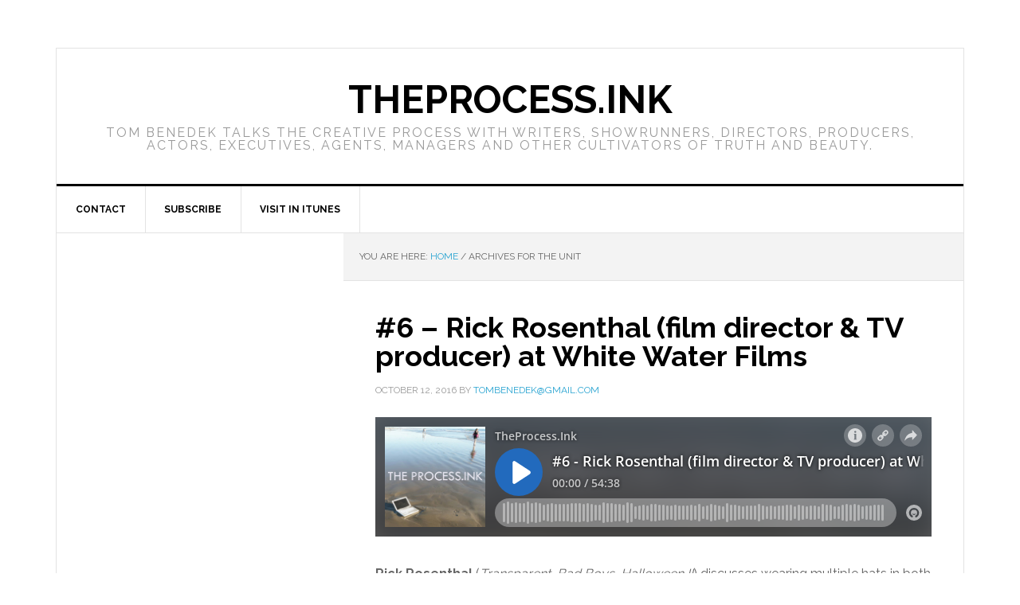

--- FILE ---
content_type: text/html; charset=UTF-8
request_url: http://theprocess.ink/tag/the-unit/
body_size: 7068
content:
<!DOCTYPE html>
<html lang="en-US" prefix="og: http://ogp.me/ns#">
<head >
<meta charset="UTF-8" />
<meta name="viewport" content="width=device-width, initial-scale=1" />

<!-- Social Warfare v2.3.2 https://warfareplugins.com -->
<style>@font-face {font-family: "sw-icon-font";src:url("http://theprocess.ink/wp-content/plugins/social-warfare/fonts/sw-icon-font.eot?ver=2.3.2");src:url("http://theprocess.ink/wp-content/plugins/social-warfare/fonts/sw-icon-font.eot?ver=2.3.2#iefix") format("embedded-opentype"),url("http://theprocess.ink/wp-content/plugins/social-warfare/fonts/sw-icon-font.woff?ver=2.3.2") format("woff"), url("http://theprocess.ink/wp-content/plugins/social-warfare/fonts/sw-icon-font.ttf?ver=2.3.2") format("truetype"),url("http://theprocess.ink/wp-content/plugins/social-warfare/fonts/sw-icon-font.svg?ver=2.3.2#1445203416") format("svg");font-weight: normal;font-style: normal;}</style>
<!-- Social Warfare v2.3.2 https://warfareplugins.com -->


<!-- This site is optimized with the Yoast SEO plugin v5.4 - https://yoast.com/wordpress/plugins/seo/ -->
<title>The Unit Archives - TheProcess.Ink</title>
<link rel="canonical" href="http://theprocess.ink/tag/the-unit/" />
<meta property="og:locale" content="en_US" />
<meta property="og:type" content="object" />
<meta property="og:title" content="The Unit Archives - TheProcess.Ink" />
<meta property="og:url" content="http://theprocess.ink/tag/the-unit/" />
<meta property="og:site_name" content="TheProcess.Ink" />
<meta name="twitter:card" content="summary" />
<meta name="twitter:title" content="The Unit Archives - TheProcess.Ink" />
<script type='application/ld+json'>{"@context":"http:\/\/schema.org","@type":"WebSite","@id":"#website","url":"http:\/\/theprocess.ink\/","name":"TheProcess.Ink","potentialAction":{"@type":"SearchAction","target":"http:\/\/theprocess.ink\/?s={search_term_string}","query-input":"required name=search_term_string"}}</script>
<!-- / Yoast SEO plugin. -->

<link rel='dns-prefetch' href='//fonts.googleapis.com' />
<link rel='dns-prefetch' href='//s.w.org' />
<link rel="alternate" type="application/rss+xml" title="TheProcess.Ink &raquo; Feed" href="http://theprocess.ink/feed/" />
<link rel="alternate" type="application/rss+xml" title="TheProcess.Ink &raquo; Comments Feed" href="http://theprocess.ink/comments/feed/" />
<link rel="alternate" type="application/rss+xml" title="TheProcess.Ink &raquo; The Unit Tag Feed" href="http://theprocess.ink/tag/the-unit/feed/" />
		<script type="text/javascript">
			window._wpemojiSettings = {"baseUrl":"https:\/\/s.w.org\/images\/core\/emoji\/2.3\/72x72\/","ext":".png","svgUrl":"https:\/\/s.w.org\/images\/core\/emoji\/2.3\/svg\/","svgExt":".svg","source":{"concatemoji":"http:\/\/theprocess.ink\/wp-includes\/js\/wp-emoji-release.min.js?ver=4.8.25"}};
			!function(t,a,e){var r,i,n,o=a.createElement("canvas"),l=o.getContext&&o.getContext("2d");function c(t){var e=a.createElement("script");e.src=t,e.defer=e.type="text/javascript",a.getElementsByTagName("head")[0].appendChild(e)}for(n=Array("flag","emoji4"),e.supports={everything:!0,everythingExceptFlag:!0},i=0;i<n.length;i++)e.supports[n[i]]=function(t){var e,a=String.fromCharCode;if(!l||!l.fillText)return!1;switch(l.clearRect(0,0,o.width,o.height),l.textBaseline="top",l.font="600 32px Arial",t){case"flag":return(l.fillText(a(55356,56826,55356,56819),0,0),e=o.toDataURL(),l.clearRect(0,0,o.width,o.height),l.fillText(a(55356,56826,8203,55356,56819),0,0),e===o.toDataURL())?!1:(l.clearRect(0,0,o.width,o.height),l.fillText(a(55356,57332,56128,56423,56128,56418,56128,56421,56128,56430,56128,56423,56128,56447),0,0),e=o.toDataURL(),l.clearRect(0,0,o.width,o.height),l.fillText(a(55356,57332,8203,56128,56423,8203,56128,56418,8203,56128,56421,8203,56128,56430,8203,56128,56423,8203,56128,56447),0,0),e!==o.toDataURL());case"emoji4":return l.fillText(a(55358,56794,8205,9794,65039),0,0),e=o.toDataURL(),l.clearRect(0,0,o.width,o.height),l.fillText(a(55358,56794,8203,9794,65039),0,0),e!==o.toDataURL()}return!1}(n[i]),e.supports.everything=e.supports.everything&&e.supports[n[i]],"flag"!==n[i]&&(e.supports.everythingExceptFlag=e.supports.everythingExceptFlag&&e.supports[n[i]]);e.supports.everythingExceptFlag=e.supports.everythingExceptFlag&&!e.supports.flag,e.DOMReady=!1,e.readyCallback=function(){e.DOMReady=!0},e.supports.everything||(r=function(){e.readyCallback()},a.addEventListener?(a.addEventListener("DOMContentLoaded",r,!1),t.addEventListener("load",r,!1)):(t.attachEvent("onload",r),a.attachEvent("onreadystatechange",function(){"complete"===a.readyState&&e.readyCallback()})),(r=e.source||{}).concatemoji?c(r.concatemoji):r.wpemoji&&r.twemoji&&(c(r.twemoji),c(r.wpemoji)))}(window,document,window._wpemojiSettings);
		</script>
		<style type="text/css">
img.wp-smiley,
img.emoji {
	display: inline !important;
	border: none !important;
	box-shadow: none !important;
	height: 1em !important;
	width: 1em !important;
	margin: 0 .07em !important;
	vertical-align: -0.1em !important;
	background: none !important;
	padding: 0 !important;
}
</style>
<link rel='stylesheet' id='news-pro-theme-css'  href='http://theprocess.ink/wp-content/themes/news-pro/style.css?ver=3.0.2' type='text/css' media='all' />
<link rel='stylesheet' id='social_warfare-css'  href='http://theprocess.ink/wp-content/plugins/social-warfare/css/style.min.css?ver=2.3.2' type='text/css' media='all' />
<link rel='stylesheet' id='dashicons-css'  href='http://theprocess.ink/wp-includes/css/dashicons.min.css?ver=4.8.25' type='text/css' media='all' />
<link rel='stylesheet' id='google-fonts-css'  href='//fonts.googleapis.com/css?family=Raleway%3A400%2C700%7CPathway+Gothic+One&#038;ver=3.0.2' type='text/css' media='all' />
<link rel='stylesheet' id='genesis-tabs-stylesheet-css'  href='http://theprocess.ink/wp-content/plugins/genesis-tabs/style.css?ver=4.8.25' type='text/css' media='all' />
<script type='text/javascript' src='http://theprocess.ink/wp-includes/js/jquery/jquery.js?ver=1.12.4'></script>
<script type='text/javascript' src='http://theprocess.ink/wp-includes/js/jquery/jquery-migrate.min.js?ver=1.4.1'></script>
<!--[if lt IE 9]>
<script type='text/javascript' src='http://theprocess.ink/wp-content/themes/genesis/lib/js/html5shiv.min.js?ver=3.7.3'></script>
<![endif]-->
<script type='text/javascript' src='http://theprocess.ink/wp-content/themes/news-pro/js/responsive-menu.js?ver=1.0.0'></script>
<link rel='https://api.w.org/' href='http://theprocess.ink/wp-json/' />
<link rel="EditURI" type="application/rsd+xml" title="RSD" href="http://theprocess.ink/xmlrpc.php?rsd" />
<link rel="wlwmanifest" type="application/wlwmanifest+xml" href="http://theprocess.ink/wp-includes/wlwmanifest.xml" /> 
<meta name="generator" content="WordPress 4.8.25" />
<style type="text/css"> .enews .screenread {
	height: 1px;
    left: -1000em;
    overflow: hidden;
    position: absolute;
    top: -1000em;
    width: 1px; } </style><script>
  (function(i,s,o,g,r,a,m){i['GoogleAnalyticsObject']=r;i[r]=i[r]||function(){
  (i[r].q=i[r].q||[]).push(arguments)},i[r].l=1*new Date();a=s.createElement(o),
  m=s.getElementsByTagName(o)[0];a.async=1;a.src=g;m.parentNode.insertBefore(a,m)
  })(window,document,'script','https://www.google-analytics.com/analytics.js','ga');

  ga('create', 'UA-79851790-1', 'auto');
  ga('send', 'pageview');

</script><link rel="pingback" href="http://theprocess.ink/xmlrpc.php" />
<style type="text/css" id="custom-background-css">
body.custom-background { background-color: #ffffff; }
</style>
<link rel="icon" href="http://theprocess.ink/wp-content/uploads/2016/06/cropped-cropped-cropped-LOGO-1-THEPROCESS.INK-for-WORDPRESS-LOGO-2016-1-32x32.jpg" sizes="32x32" />
<link rel="icon" href="http://theprocess.ink/wp-content/uploads/2016/06/cropped-cropped-cropped-LOGO-1-THEPROCESS.INK-for-WORDPRESS-LOGO-2016-1-192x192.jpg" sizes="192x192" />
<link rel="apple-touch-icon-precomposed" href="http://theprocess.ink/wp-content/uploads/2016/06/cropped-cropped-cropped-LOGO-1-THEPROCESS.INK-for-WORDPRESS-LOGO-2016-1-180x180.jpg" />
<meta name="msapplication-TileImage" content="http://theprocess.ink/wp-content/uploads/2016/06/cropped-cropped-cropped-LOGO-1-THEPROCESS.INK-for-WORDPRESS-LOGO-2016-1-270x270.jpg" />
</head>
<body class="archive tag tag-the-unit tag-236 custom-background custom-header header-full-width nolayout news-pro-blue" itemscope itemtype="http://schema.org/WebPage"><div class="site-container"><header class="site-header" itemscope itemtype="http://schema.org/WPHeader"><div class="wrap"><div class="title-area"><p class="site-title" itemprop="headline"><a href="http://theprocess.ink/">TheProcess.Ink</a></p><p class="site-description" itemprop="description">Tom Benedek talks the creative process with writers, showrunners, directors, producers, actors, executives, agents, managers and other cultivators of truth and beauty.</p></div></div></header><nav class="nav-primary" itemscope itemtype="http://schema.org/SiteNavigationElement"><div class="wrap"><ul id="menu-tom-benedek" class="menu genesis-nav-menu menu-primary"><li id="menu-item-729" class="menu-item menu-item-type-post_type menu-item-object-page menu-item-729"><a href="http://theprocess.ink/contact/" itemprop="url"><span itemprop="name">Contact</span></a></li>
<li id="menu-item-1270" class="menu-item menu-item-type-custom menu-item-object-custom menu-item-1270"><a href="http://itunes.apple.com/us/podcast/theprocess.ink-tom-benedek/id1138446661?mt=2" itemprop="url"><span itemprop="name">SUBSCRIBE</span></a></li>
<li id="menu-item-1271" class="menu-item menu-item-type-custom menu-item-object-custom menu-item-1271"><a href="https://itunes.apple.com/us/podcast/theprocess.ink-tom-benedek/id1138446661?mt=2" itemprop="url"><span itemprop="name">VISIT IN ITUNES</span></a></li>
</ul></div></nav><div class="site-inner"><div class="content-sidebar-wrap"><main class="content"><div class="breadcrumb" itemscope itemtype="http://schema.org/BreadcrumbList">You are here: <span class="breadcrumb-link-wrap" itemprop="itemListElement" itemscope itemtype="http://schema.org/ListItem"><a href="http://theprocess.ink/" itemprop="item"><span itemprop="name">Home</span></a></span> <span aria-label="breadcrumb separator">/</span> Archives for The Unit</div><article class="post-1316 post type-post status-publish format-standard has-post-thumbnail category-podcasts tag-afi tag-american-dreamer tag-annie-punching-the-clown tag-bad-boys tag-band-of-robbers tag-brad-pitt tag-bruce-surtees tag-burt-reynolds tag-cannes tag-cartel-land tag-clint-eastwood tag-corey-hardwick tag-david-mamet tag-destined tag-drones tag-fat-kid-takes-over-the-world tag-first-girl-i-loved tag-halloween-ii tag-halloween-resurrection tag-holy-hell tag-huskies tag-jeffrey-tambor tag-jill-soloway tag-jim-hart tag-jimmy-six tag-katherine-hahn tag-king-jack tag-life-goes-on tag-mean-creek tag-michael-braverman tag-mickey-rourke tag-nick-nolte tag-paramount-classics tag-rick-rosenthal tag-robert-reich tag-saving-capitalism tag-sean-penn tag-seven-minutes tag-sliding-doors tag-sundance tag-the-district tag-the-unit tag-tom-cruise tag-transparent tag-white-water-films entry" itemscope itemtype="http://schema.org/CreativeWork"><header class="entry-header"><h2 class="entry-title" itemprop="headline"><a href="http://theprocess.ink/2016/10/12/episode-6-film-tv-directorproducer-rick-rosenthal-white-water-films/" rel="bookmark">#6 &#8211; Rick Rosenthal (film director &#038; TV producer) at White Water Films</a></h2> 
<p class="entry-meta"><time class="entry-time" itemprop="datePublished" datetime="2016-10-12T21:36:59+00:00">October 12, 2016</time> by <span class="entry-author" itemprop="author" itemscope itemtype="http://schema.org/Person"><a href="http://theprocess.ink/author/admin/" class="entry-author-link" itemprop="url" rel="author"><span class="entry-author-name" itemprop="name">tombenedek@gmail.com</span></a></span>  </p></header><div class="entry-content" itemprop="text"><p><iframe src="https://www.omnycontent.com/w/player/?orgId=5da2a752-d3c5-47cf-81e8-a624007e016d&amp;programId=355e5fee-e7d0-45c4-be09-a62401465712&amp;clipId=37051586-358e-4f42-815a-a67d00040b77" width="100%" height="150px" frameborder="0"></iframe></p>
<p class="p1"><strong>Rick Rosenthal</strong> (<em>Transparent, Bad Boys, Halloween II</em>) discusses wearing multiple hats in both film and television, and the efforts of his production company, White Water Films.</p>
<h2><strong>We talk about:</strong></h2>
<ul>
<li class="p1">Selling vs. Not Selling Scripts</li>
<li class="p1">Bonding in Television vs. Film</li>
<li class="p1">Producing vs. Directing in Television</li>
<li class="p1">Working on ‘Transparent’</li>
<li class="p1">Script Notes and Editing for the Long Haul in Television</li>
<li class="p1">Improvisation and Mapping Out Seasons in Television</li>
<li class="p1">“Is this Story a Movie or a Series?”</li>
<li class="p1">Today’s Movies and Budgets</li>
<li class="p1">Producing vs. Directing in Film</li>
<li class="p1">Investing in Productions and Setting Expectations</li>
<li class="p1">Balancing Film and TV Projects</li>
<li class="p1">Casting Big Names</li>
<li class="p1">Building and Maintaining Relationships</li>
</ul>
<h2><img class="alignnone size-medium wp-image-1318" src="http://theprocess.ink/wp-content/uploads/2016/10/RICK-ROSENTHAL-WHITEWATER-FILMS-20162016-04-22-10.54.5510-300x200.jpg" alt="rick-rosenthal-whitewater-films-20162016-04-22-10-54-5510" width="300" height="200" srcset="http://theprocess.ink/wp-content/uploads/2016/10/RICK-ROSENTHAL-WHITEWATER-FILMS-20162016-04-22-10.54.5510-300x200.jpg 300w, http://theprocess.ink/wp-content/uploads/2016/10/RICK-ROSENTHAL-WHITEWATER-FILMS-20162016-04-22-10.54.5510-768x513.jpg 768w, http://theprocess.ink/wp-content/uploads/2016/10/RICK-ROSENTHAL-WHITEWATER-FILMS-20162016-04-22-10.54.5510-1024x683.jpg 1024w" sizes="(max-width: 300px) 100vw, 300px" /></h2>
<h2><strong>Quotes from the show:</strong></h2>
<p class="p1">&#8220;You can lead a horse to water, but you cannot make a duck wear a saddle. I thought that sort of summed up Hollywood well for me.&#8221;</p>
<p class="p1">“Television needs… to sort of look at the way novels are structured and layered, and [how] things are set up and developed over time. Most television hasn’t been like that.”</p>
<p class="p1">“Your role as a producer… is to make sure that the ship doesn’t hit the rocks, or at the very least, doesn’t hit the rocks under full steam. Yet, at the same time, you have to give a certain amount of creative freedom to get dangerously close to the rocks.”</p>
<h2><a href="http://theprocess.ink/details-episode-6-rick-rosenthal/">Read More</a></h2>
</div><footer class="entry-footer"><p class="entry-meta"><span class="entry-categories">Filed Under: <a href="http://theprocess.ink/category/podcasts/" rel="category tag">Podcasts</a></span> <span class="entry-tags">Tagged With: <a href="http://theprocess.ink/tag/afi/" rel="tag">AFI</a>, <a href="http://theprocess.ink/tag/american-dreamer/" rel="tag">American Dreamer</a>, <a href="http://theprocess.ink/tag/annie-punching-the-clown/" rel="tag">Annie Punching the Clown</a>, <a href="http://theprocess.ink/tag/bad-boys/" rel="tag">Bad Boys</a>, <a href="http://theprocess.ink/tag/band-of-robbers/" rel="tag">Band of Robbers</a>, <a href="http://theprocess.ink/tag/brad-pitt/" rel="tag">Brad Pitt</a>, <a href="http://theprocess.ink/tag/bruce-surtees/" rel="tag">Bruce Surtees</a>, <a href="http://theprocess.ink/tag/burt-reynolds/" rel="tag">Burt Reynolds</a>, <a href="http://theprocess.ink/tag/cannes/" rel="tag">Cannes</a>, <a href="http://theprocess.ink/tag/cartel-land/" rel="tag">Cartel Land</a>, <a href="http://theprocess.ink/tag/clint-eastwood/" rel="tag">Clint Eastwood</a>, <a href="http://theprocess.ink/tag/corey-hardwick/" rel="tag">Corey Hardwick</a>, <a href="http://theprocess.ink/tag/david-mamet/" rel="tag">David Mamet</a>, <a href="http://theprocess.ink/tag/destined/" rel="tag">Destined</a>, <a href="http://theprocess.ink/tag/drones/" rel="tag">Drones</a>, <a href="http://theprocess.ink/tag/fat-kid-takes-over-the-world/" rel="tag">Fat Kid Takes Over the World</a>, <a href="http://theprocess.ink/tag/first-girl-i-loved/" rel="tag">First Girl I Loved</a>, <a href="http://theprocess.ink/tag/halloween-ii/" rel="tag">Halloween II</a>, <a href="http://theprocess.ink/tag/halloween-resurrection/" rel="tag">Halloween: Resurrection</a>, <a href="http://theprocess.ink/tag/holy-hell/" rel="tag">Holy Hell</a>, <a href="http://theprocess.ink/tag/huskies/" rel="tag">Huskies</a>, <a href="http://theprocess.ink/tag/jeffrey-tambor/" rel="tag">Jeffrey Tambor</a>, <a href="http://theprocess.ink/tag/jill-soloway/" rel="tag">Jill Soloway</a>, <a href="http://theprocess.ink/tag/jim-hart/" rel="tag">Jim Hart</a>, <a href="http://theprocess.ink/tag/jimmy-six/" rel="tag">Jimmy Six</a>, <a href="http://theprocess.ink/tag/katherine-hahn/" rel="tag">Katherine Hahn</a>, <a href="http://theprocess.ink/tag/king-jack/" rel="tag">King Jack</a>, <a href="http://theprocess.ink/tag/life-goes-on/" rel="tag">Life Goes On</a>, <a href="http://theprocess.ink/tag/mean-creek/" rel="tag">Mean Creek</a>, <a href="http://theprocess.ink/tag/michael-braverman/" rel="tag">Michael Braverman</a>, <a href="http://theprocess.ink/tag/mickey-rourke/" rel="tag">Mickey Rourke</a>, <a href="http://theprocess.ink/tag/nick-nolte/" rel="tag">Nick Nolte</a>, <a href="http://theprocess.ink/tag/paramount-classics/" rel="tag">Paramount Classics</a>, <a href="http://theprocess.ink/tag/rick-rosenthal/" rel="tag">Rick Rosenthal</a>, <a href="http://theprocess.ink/tag/robert-reich/" rel="tag">Robert Reich</a>, <a href="http://theprocess.ink/tag/saving-capitalism/" rel="tag">Saving Capitalism</a>, <a href="http://theprocess.ink/tag/sean-penn/" rel="tag">Sean Penn</a>, <a href="http://theprocess.ink/tag/seven-minutes/" rel="tag">Seven Minutes</a>, <a href="http://theprocess.ink/tag/sliding-doors/" rel="tag">Sliding Doors</a>, <a href="http://theprocess.ink/tag/sundance/" rel="tag">Sundance</a>, <a href="http://theprocess.ink/tag/the-district/" rel="tag">The District</a>, <a href="http://theprocess.ink/tag/the-unit/" rel="tag">The Unit</a>, <a href="http://theprocess.ink/tag/tom-cruise/" rel="tag">Tom Cruise</a>, <a href="http://theprocess.ink/tag/transparent/" rel="tag">Transparent</a>, <a href="http://theprocess.ink/tag/white-water-films/" rel="tag">White Water Films</a></span></p></footer></article></main><aside class="sidebar sidebar-primary widget-area" role="complementary" aria-label="Primary Sidebar" itemscope itemtype="http://schema.org/WPSideBar"></aside></div><aside class="sidebar sidebar-secondary widget-area" role="complementary" aria-label="Secondary Sidebar" itemscope itemtype="http://schema.org/WPSideBar"></aside></div><footer class="site-footer" itemscope itemtype="http://schema.org/WPFooter"><div class="wrap"><p>Copyright &#x000A9;&nbsp;2026 &#x000B7; <a href="http://my.studiopress.com/themes/news/">News Pro Theme</a> on <a href="http://www.studiopress.com/">Genesis Framework</a> &#x000B7; <a href="http://wordpress.org/">WordPress</a> &#x000B7; <a rel="nofollow" href="http://theprocess.ink/wp-login.php">Log in</a></p></div></footer></div><script type='text/javascript' src='http://theprocess.ink/wp-content/plugins/lvl99-omny-embed/js/lvl99-omny-embed.js?ver=0.1.0'></script>
<script type='text/javascript' src='http://theprocess.ink/wp-content/plugins/social-warfare/js/script.min.js?ver=2.3.2'></script>
<script type='text/javascript' src='http://theprocess.ink/wp-includes/js/jquery/ui/core.min.js?ver=1.11.4'></script>
<script type='text/javascript' src='http://theprocess.ink/wp-includes/js/jquery/ui/widget.min.js?ver=1.11.4'></script>
<script type='text/javascript' src='http://theprocess.ink/wp-includes/js/jquery/ui/tabs.min.js?ver=1.11.4'></script>
<script type='text/javascript' src='http://theprocess.ink/wp-includes/js/wp-embed.min.js?ver=4.8.25'></script>
<script type="text/javascript">jQuery(document).ready(function($) { $(".ui-tabs").tabs(); });</script>
<script type="text/javascript">var swpClickTracking = false; var swp_nonce = "6ac5272aae";
function parentIsEvil() { var html = null; try { var doc = top.location.pathname; } catch(err){ }; if(typeof doc === "undefined") { return true } else { return false }; }; if (parentIsEvil()) { top.location = self.location.href; };var url = "http://theprocess.ink/2016/10/12/episode-6-film-tv-directorproducer-rick-rosenthal-white-water-films/";if(url.indexOf("stfi.re") != -1) { var canonical = ""; var links = document.getElementsByTagName("link"); for (var i = 0; i < links.length; i ++) { if (links[i].getAttribute("rel") === "canonical") { canonical = links[i].getAttribute("href")}}; canonical = canonical.replace("?sfr=1", "");top.location = canonical; console.log(canonical);};</script></body>
</html>


--- FILE ---
content_type: text/html; charset=utf-8
request_url: https://omny.fm/shows/theprocess-ink/episode-6-film-and-tv-director-producer-rick-rosen/embed
body_size: 11254
content:
<!DOCTYPE html><html dir="ltr" lang="en"><head><meta charSet="utf-8"/><link rel="dns-prefetch" href="https://www.omnycontent.com"/><link rel="icon" type="image/png" sizes="144x144" href="/_next/static/media/favicon-144x144.4df68316.png"/><meta name="viewport" content="user-scalable=no, width=device-width, initial-scale=1"/><meta http-equiv="x-ua-compatible" content="ie=edge"/><meta name="format-detection" content="email=no"/><title>#6 - Rick Rosenthal (film director &amp; TV producer) at White Water Films</title><meta name="robots" content="noindex"/><link rel="preload" as="image" href="https://www.omnycontent.com/d/clips/5da2a752-d3c5-47cf-81e8-a624007e016d/355e5fee-e7d0-45c4-be09-a62401465712/37051586-358e-4f42-815a-a67d00040b77/image.jpg?t=1475123661&amp;size=thumbnail"/><meta name="next-head-count" content="9"/><link data-next-font="size-adjust" rel="preconnect" href="/" crossorigin="anonymous"/><link rel="preload" href="/_next/static/css/e70acd4fe50810d6.css" as="style"/><link rel="stylesheet" href="/_next/static/css/e70acd4fe50810d6.css" data-n-g=""/><noscript data-n-css=""></noscript><script defer="" nomodule="" src="/_next/static/chunks/polyfills-42372ed130431b0a.js"></script><script src="/_next/static/chunks/webpack-bdd7b96b57592eb9.js" defer=""></script><script src="/_next/static/chunks/framework-21bb7e1521a0c41f.js" defer=""></script><script src="/_next/static/chunks/main-ad5c1898fb4b53a3.js" defer=""></script><script src="/_next/static/chunks/pages/_app-5cd426edbd9c79a1.js" defer=""></script><script src="/_next/static/chunks/5c0b189e-e1bf200516e719d0.js" defer=""></script><script src="/_next/static/chunks/4103-a5f2b962d13c8fb0.js" defer=""></script><script src="/_next/static/chunks/4580-2346b653c8943f86.js" defer=""></script><script src="/_next/static/chunks/4189-dc6ce08a54128b0f.js" defer=""></script><script src="/_next/static/chunks/6065-98fe31126b856d22.js" defer=""></script><script src="/_next/static/chunks/1538-ec51653de8d63493.js" defer=""></script><script src="/_next/static/chunks/8057-f0a934399ace930b.js" defer=""></script><script src="/_next/static/chunks/6617-3a5902b6931030ca.js" defer=""></script><script src="/_next/static/chunks/3259-4a368d26d8674eef.js" defer=""></script><script src="/_next/static/chunks/5453-ecc3ad21b67f2297.js" defer=""></script><script src="/_next/static/chunks/1650-921d836a67566d3d.js" defer=""></script><script src="/_next/static/chunks/2594-9f6d90147bccf513.js" defer=""></script><script src="/_next/static/chunks/1752-92fc0046c1d3a6a3.js" defer=""></script><script src="/_next/static/chunks/8874-00a5a633b99849bf.js" defer=""></script><script src="/_next/static/chunks/4904-730181f726d92112.js" defer=""></script><script src="/_next/static/chunks/pages/shows/%5BprogramSlug%5D/%5BclipSlug%5D/embed-fcfd74d3b375f5d5.js" defer=""></script><script src="/_next/static/4La2MNDVyjZCvKuZnz0l9/_buildManifest.js" defer=""></script><script src="/_next/static/4La2MNDVyjZCvKuZnz0l9/_ssgManifest.js" defer=""></script></head><body><div id="__next"><style data-emotion="css-global ptfp3d">*,*::before,*::after{box-sizing:border-box;}</style><style data-emotion="css-global c4w1m5">html,body{width:1px;min-width:100%;height:100%;font-family:Open Sans,Helvetica,Arial,sans-serif;background:transparent;-webkit-font-smoothing:antialiased;-moz-osx-font-smoothing:grayscale;}body{position:absolute;width:100%;height:100%;overflow:hidden;}</style><style data-emotion="css 1dkrzgu">.css-1dkrzgu{position:absolute;width:100%;display:-webkit-box;display:-webkit-flex;display:-ms-flexbox;display:flex;-webkit-flex-direction:column;-ms-flex-direction:column;flex-direction:column;}</style><div style="background-color:#fcfcfc" class="css-1dkrzgu"><style data-emotion="css g4zirk">.css-g4zirk{position:absolute;top:0;right:0;bottom:0;left:0;overflow:hidden;}</style><div class="css-g4zirk"><style data-emotion="css 1fmdw8f">.css-1fmdw8f{bottom:-20px;-webkit-filter:blur(20px);filter:blur(20px);left:-20px;position:absolute;right:-20px;top:-20px;}</style><style data-emotion="css px3a42">.css-px3a42{background-image:url(https://www.omnycontent.com/d/clips/5da2a752-d3c5-47cf-81e8-a624007e016d/355e5fee-e7d0-45c4-be09-a62401465712/37051586-358e-4f42-815a-a67d00040b77/image.jpg?t=1475123661&size=thumbnail);-webkit-background-position:50% 50%;background-position:50% 50%;background-repeat:no-repeat;-webkit-background-size:cover;background-size:cover;bottom:-20px;-webkit-filter:blur(20px);filter:blur(20px);left:-20px;position:absolute;right:-20px;top:-20px;}</style><div class="css-px3a42"></div></div><style data-emotion="css 1uoyqk1">.css-1uoyqk1{background:rgba(0, 0, 0, 0.5);position:absolute;top:0;left:0;right:0;bottom:0;pointer-events:none;}@media (prefers-contrast: more){.css-1uoyqk1{background:rgba(0, 0, 0, 0.8);}}</style><div class="css-1uoyqk1"></div><style data-emotion="css 1u981gv">.css-1u981gv{color:#fff;display:-webkit-box;display:-webkit-flex;display:-ms-flexbox;display:flex;-webkit-flex-direction:column;-ms-flex-direction:column;flex-direction:column;position:relative;width:100%;}</style><div class="css-1u981gv"><style data-emotion="css 193w4t8">.css-193w4t8{display:-webkit-box;display:-webkit-flex;display:-ms-flexbox;display:flex;padding:12px;}</style><div class="css-193w4t8"><style data-emotion="css bngly5">.css-bngly5{display:-webkit-box;display:-webkit-flex;display:-ms-flexbox;display:flex;}@media (max-width: 580px){.css-bngly5{visibility:hidden;width:0;}}</style><div class="css-bngly5"><style data-emotion="css py0qv0">.css-py0qv0{display:block;width:calc(100vh - 24px);height:calc(100vh - 24px);max-height:156px;max-width:156px;}</style><div class="css-py0qv0"><style data-emotion="css 13budfd">.css-13budfd{width:100%;height:100%;display:block;}</style><img src="https://www.omnycontent.com/d/clips/5da2a752-d3c5-47cf-81e8-a624007e016d/355e5fee-e7d0-45c4-be09-a62401465712/37051586-358e-4f42-815a-a67d00040b77/image.jpg?t=1475123661&amp;size=small" alt="#6 - Rick Rosenthal (film director &amp; TV producer) at White Water Films" class="css-13budfd"/></div><style data-emotion="css m6mmvu">.css-m6mmvu{display:inline-block;-webkit-flex:none;-ms-flex:none;flex:none;width:12px;}</style><span role="presentation" class="css-m6mmvu"></span></div><style data-emotion="css 5novwk">.css-5novwk{display:-webkit-box;display:-webkit-flex;display:-ms-flexbox;display:flex;-webkit-flex:1 0;-ms-flex:1 0;flex:1 0;-webkit-flex-direction:column;-ms-flex-direction:column;flex-direction:column;min-width:0;}</style><div class="css-5novwk"><style data-emotion="css j7x8gr">.css-j7x8gr{display:-webkit-box;display:-webkit-flex;display:-ms-flexbox;display:flex;height:24px;position:relative;}</style><div class="css-j7x8gr"><style data-emotion="css 1ug0psk">.css-1ug0psk{display:none;}@media (max-width: 580px){.css-1ug0psk{display:-webkit-box;display:-webkit-flex;display:-ms-flexbox;display:flex;}}</style><div class="css-1ug0psk"><style data-emotion="css 1vu7xy2">.css-1vu7xy2{width:32px;height:32px;display:block;position:relative;top:-4px;}</style><img src="https://www.omnycontent.com/d/clips/5da2a752-d3c5-47cf-81e8-a624007e016d/355e5fee-e7d0-45c4-be09-a62401465712/37051586-358e-4f42-815a-a67d00040b77/image.jpg?t=1475123661&amp;size=thumbnail" alt="" class="css-1vu7xy2"/><span role="presentation" class="css-m6mmvu"></span></div><style data-emotion="css 1couwsm">.css-1couwsm{-webkit-flex:auto;-ms-flex:auto;flex:auto;overflow:hidden;white-space:nowrap;text-overflow:ellipsis;overflow:hidden;margin-left:-3px;margin-right:-3px;padding-left:3px;padding-right:3px;text-shadow:0 0 5px rgb(0 0 0);}</style><span class="css-1couwsm"><style data-emotion="css iim3o2">.css-iim3o2{font-weight:600;font-size:14px;line-height:1.7;opacity:0.7;}</style><bdi title="TheProcess.Ink" class="css-iim3o2">TheProcess.Ink</bdi></span><style data-emotion="css g6q15c">.css-g6q15c{display:inline-block;-webkit-flex:auto;-ms-flex:auto;flex:auto;}</style><span role="presentation" class="css-g6q15c"></span><style data-emotion="css 6t0107">.css-6t0107{display:inline-block;-webkit-flex:none;-ms-flex:none;flex:none;width:10px;}</style><span role="presentation" class="css-6t0107"></span><style data-emotion="css 1cme2uv">.css-1cme2uv{-webkit-align-self:center;-ms-flex-item-align:center;align-self:center;white-space:nowrap;}</style><div class="css-1cme2uv"><style data-emotion="css 152ib48">.css-152ib48{-webkit-appearance:none;-moz-appearance:none;-ms-appearance:none;appearance:none;background:transparent;border:0;color:inherit;font:inherit;letter-spacing:inherit;text-rendering:inherit;padding:0;background:rgba(255,255,255,0.3);border-radius:50%;width:28px;height:28px;font-size:18px;line-height:0;opacity:0.8;}.css-152ib48:not(:disabled, .disabled){cursor:pointer;}.css-152ib48:hover,.css-152ib48:focus{background:rgba(255,255,255,0.4);}.css-152ib48:active{background:rgba(255,255,255,0.5);}.css-152ib48 svg{font-size:1em;}</style><button type="button" title="Info" aria-expanded="false" aria-haspopup="dialog" class="css-152ib48"><svg xmlns="http://www.w3.org/2000/svg" width="1em" height="28px" viewBox="0 0 16 16"><path fill="currentColor" d="M8 0C3.573 0 0 3.573 0 8s3.573 8 8 8 8-3.573 8-8-3.573-8-8-8m-.533 3.218c.213-.213.48-.32.782-.32s.551.106.765.32c.213.213.32.48.32.782s-.106.568-.32.782c-.213.213-.48.32-.765.32-.302 0-.569-.106-.782-.32A1.08 1.08 0 0 1 7.147 4c0-.302.088-.568.32-.782m2.417 9.458H6.506v-.338c.25-.035.427-.106.516-.195.143-.125.213-.356.213-.676V7.324c0-.284-.053-.48-.142-.587-.09-.106-.285-.178-.569-.232v-.337h2.72v5.368c0 .302.054.516.143.587.089.09.267.16.516.213v.34z"></path></svg></button><style data-emotion="css p13wo">.css-p13wo{position:absolute;top:0;right:0;bottom:0;left:0;color:#fff;background-color:#fcfcfc;z-index:0;}</style><style data-emotion="css v58ff3">.css-v58ff3{display:inline-block;-webkit-flex:none;-ms-flex:none;flex:none;width:7px;}</style><span role="presentation" class="css-v58ff3"></span><button type="button" title="Follow" aria-expanded="false" aria-haspopup="dialog" class="css-152ib48"><svg xmlns="http://www.w3.org/2000/svg" width="1em" height="28px" viewBox="0 0 16 16"><path fill="currentColor" fill-rule="evenodd" d="M11.345 2c-.71 0-1.376.276-1.877.778L8.011 4.235a2.64 2.64 0 0 0-.778 1.877c0 .443.108.87.312 1.25l-.184.184a2.64 2.64 0 0 0-1.25-.312c-.71 0-1.376.277-1.877.778L2.776 9.469a2.657 2.657 0 0 0 0 3.754A2.64 2.64 0 0 0 4.654 14c.709 0 1.375-.276 1.877-.777l1.457-1.457a2.66 2.66 0 0 0 .464-3.127l.185-.185c.38.204.807.312 1.251.312.71 0 1.376-.276 1.877-.777l1.457-1.457A2.64 2.64 0 0 0 14 4.655c0-.71-.276-1.376-.778-1.877A2.64 2.64 0 0 0 11.345 2M5.437 12.13a1.1 1.1 0 0 1-.784.326 1.111 1.111 0 0 1-.785-1.894l1.457-1.457c.21-.21.489-.325.785-.325l.016.001-.581.581a.772.772 0 1 0 1.092 1.093l.58-.58c.004.288-.102.58-.323.798zm5.236-5.234c-.21.21-.489.325-.785.325l-.016-.002.763-.762a.772.772 0 1 0-1.093-1.093l-.762.763-.001-.016a1.1 1.1 0 0 1 .325-.784L10.56 3.87c.21-.21.488-.325.784-.325s.575.115.785.325c.21.209.325.488.325.784s-.116.576-.325.785z"></path></svg></button><span role="presentation" class="css-v58ff3"></span><button type="button" title="Share" aria-expanded="false" aria-haspopup="dialog" class="css-152ib48"><style data-emotion="css lqmt0p">[dir="rtl"] .css-lqmt0p{-webkit-transform:scaleX(-1);-moz-transform:scaleX(-1);-ms-transform:scaleX(-1);transform:scaleX(-1);}</style><svg xmlns="http://www.w3.org/2000/svg" width="1em" height="28px" viewBox="0 0 16 16" class="css-lqmt0p"><path fill="currentColor" fill-rule="evenodd" d="M1 14.006c.436-2.272 1.292-4.17 2.52-5.633C5 6.615 7.005 5.526 9.495 5.153V1.978c0-.016.016-.031.032-.047.015 0 .046 0 .046.016l5.415 5.617c.016.016.016.047 0 .078l-5.4 5.6c-.015.016-.03.016-.046.016s-.031-.03-.031-.047V9.976c-3.828.016-6.504 1.307-8.402 4.076-.031.016-.047.016-.062.016-.031-.016-.047-.031-.047-.062"></path></svg></button></div></div><style data-emotion="css 1ltpgnm">.css-1ltpgnm{-webkit-align-items:center;-webkit-box-align:center;-ms-flex-align:center;align-items:center;display:-webkit-box;display:-webkit-flex;display:-ms-flexbox;display:flex;-webkit-flex:1 0;-ms-flex:1 0;flex:1 0;}</style><div class="css-1ltpgnm"><style data-emotion="css 1hczb99">.css-1hczb99{-webkit-appearance:none;-moz-appearance:none;-ms-appearance:none;appearance:none;background:transparent;border:0;color:inherit;font:inherit;letter-spacing:inherit;text-rendering:inherit;padding:0;width:60px;height:60px;-webkit-align-items:center;-webkit-box-align:center;-ms-flex-align:center;align-items:center;background:#226abd;border-radius:50%;color:#ffffff;display:-webkit-box;display:-webkit-flex;display:-ms-flexbox;display:flex;-webkit-flex:none;-ms-flex:none;flex:none;-webkit-box-pack:center;-ms-flex-pack:center;-webkit-justify-content:center;justify-content:center;position:relative;-webkit-transition:-webkit-transform 0.1s;transition:transform 0.1s;}.css-1hczb99:not(:disabled, .disabled){cursor:pointer;}.css-1hczb99:hover,.css-1hczb99:focus{-webkit-transform:scale(1.08);-moz-transform:scale(1.08);-ms-transform:scale(1.08);transform:scale(1.08);}.css-1hczb99:active{-webkit-transform:scale(1);-moz-transform:scale(1);-ms-transform:scale(1);transform:scale(1);}</style><button type="button" title="Play" class="css-1hczb99"><style data-emotion="css iwcgen">.css-iwcgen{display:block;width:55%;height:55%;}</style><svg xmlns="http://www.w3.org/2000/svg" width="1em" height="1em" viewBox="0 0 16 16" class="css-iwcgen"><path fill="currentColor" d="M5.693 14.724C4.76 15.335 4 14.897 4 13.75V2.25C4 1.1 4.76.666 5.693 1.276l8.606 5.62c.935.61.934 1.6 0 2.21l-8.606 5.62z"></path></svg></button><span role="presentation" class="css-m6mmvu"></span><style data-emotion="css 1yplvz0">.css-1yplvz0{display:-webkit-box;display:-webkit-flex;display:-ms-flexbox;display:flex;-webkit-flex:1 0;-ms-flex:1 0;flex:1 0;-webkit-flex-direction:column;-ms-flex-direction:column;flex-direction:column;min-width:0;position:relative;top:-2px;}</style><div class="css-1yplvz0"><style data-emotion="css 20xy69">.css-20xy69{font-size:18px;height:1.7em;line-height:1.7;position:relative;}</style><div class="css-20xy69"><style data-emotion="css r5gyjf">.css-r5gyjf{position:absolute;display:-webkit-box;display:-webkit-flex;display:-ms-flexbox;display:flex;height:100%;width:100%;}</style><div title="#6 - Rick Rosenthal (film director &amp; TV producer) at White Water Films" class="css-r5gyjf"><style data-emotion="css 1wqedeq">.css-1wqedeq{display:-webkit-box;display:-webkit-flex;display:-ms-flexbox;display:flex;text-shadow:0 0 5px rgb(0 0 0);overflow:hidden;margin-left:-3px;margin-right:-3px;padding-left:3px;padding-right:3px;}</style><div dir="ltr" class="css-1wqedeq"><style data-emotion="css efd8xk">.css-efd8xk{white-space:nowrap;will-change:transform;-webkit-animation-play-state:running;animation-play-state:running;}</style><div class="css-efd8xk"><style data-emotion="css 16ceglb">.css-16ceglb{font-weight:600;}</style><span class="css-16ceglb"><span>#6 - Rick Rosenthal (film director &amp; TV producer) at White Water Films</span></span></div></div></div></div><style data-emotion="css 135vphm">.css-135vphm{font-weight:600;-webkit-align-self:flex-start;-ms-flex-item-align:flex-start;align-self:flex-start;-webkit-align-items:center;-webkit-box-align:center;-ms-flex-align:center;align-items:center;display:-webkit-box;display:-webkit-flex;display:-ms-flexbox;display:flex;font-size:14px;line-height:1.7;max-width:100%;}</style><div dir="ltr" class="css-135vphm"><style data-emotion="css 1hehdqf">.css-1hehdqf{opacity:0.7;text-overflow:ellipsis;white-space:nowrap;overflow:hidden;margin-left:-3px;margin-right:-3px;padding-left:3px;padding-right:3px;text-shadow:0 0 5px rgb(0 0 0);}</style><span class="css-1hehdqf">00:00 / 54:38</span><style data-emotion="css 1o0itcx">.css-1o0itcx{-webkit-align-items:flex-start;-webkit-box-align:flex-start;-ms-flex-align:flex-start;align-items:flex-start;display:-webkit-inline-box;display:-webkit-inline-flex;display:-ms-inline-flexbox;display:inline-flex;height:0;}</style></div></div></div><style data-emotion="css 1z0fvj1">.css-1z0fvj1{-webkit-align-items:center;-webkit-box-align:center;-ms-flex-align:center;align-items:center;display:-webkit-box;display:-webkit-flex;display:-ms-flexbox;display:flex;height:36px;}</style><div class="css-1z0fvj1"><style data-emotion="css cs7zos">.css-cs7zos{-webkit-flex:1;-ms-flex:1;flex:1;height:100%;opacity:0;-webkit-transition:opacity 333ms;transition:opacity 333ms;}</style><style data-emotion="css 12ui1nq">.css-12ui1nq{-webkit-flex:1;-ms-flex:1;flex:1;height:100%;opacity:0;-webkit-transition:opacity 333ms;transition:opacity 333ms;}.css-12ui1nq:focus-within{outline:Highlight auto 1px;outline:-webkit-focus-ring-color auto 1px;outline:blue auto 1px;}@supports selector(:has(*)){.css-12ui1nq:focus-within{outline:none;}.css-12ui1nq:focus-within:has(input[type=range]:focus-visible){outline:Highlight auto 1px;outline:-webkit-focus-ring-color auto 1px;outline:blue auto 1px;}}</style><label for=":R4rl6del6:" class="css-12ui1nq"><style data-emotion="css tabmx7">.css-tabmx7{border-width:0;clip:rect(0,0,0,0);height:1px;margin:-1px;overflow:hidden;padding:0;position:absolute;white-space:nowrap;width:1px;}</style><input type="range" id=":R4rl6del6:" aria-valuetext="00:00 / 54:38" step="15" min="0" max="3278.811" class="css-tabmx7" value="0"/><div dir="ltr" style="flex:1;position:relative;margin:0 10px;cursor:pointer;height:100%"><div style="border-radius:999px;position:absolute;overflow:hidden;top:0;right:-10px;bottom:0;left:-10px;transform:translateZ(0)"><div style="position:absolute;top:0;right:0;bottom:0;left:0;background:#ffffff;opacity:0.35"></div><div style="position:absolute;top:0;right:0;bottom:0;left:0;transition:opacity 333ms;will-change:opacity, width;opacity:0;background:#226abd;width:10px"></div></div><div style="position:absolute;top:4px;right:0;bottom:4px;left:0;white-space:nowrap;overflow:hidden;opacity:0.4"></div><div style="position:absolute;top:4px;right:0;bottom:4px;left:0;white-space:nowrap;overflow:hidden;width:0%"></div><div style="position:absolute;top:0;right:0;bottom:0;left:0;touch-action:none;user-select:none"></div></div></label><span role="presentation" class="css-m6mmvu"></span><style data-emotion="css mffoyx">.css-mffoyx{color:currentColor;-webkit-text-decoration:none;text-decoration:none;position:relative;display:-webkit-box;display:-webkit-flex;display:-ms-flexbox;display:flex;font-size:20px;opacity:0.6;}.css-mffoyx::before{content:'';position:absolute;bottom:-2px;left:-2px;right:-2px;top:-2px;}.css-mffoyx:hover,.css-mffoyx:focus{opacity:1;}</style><a href="https://omnystudio.com/learn?utm_source=omnyfm-embed&amp;utm_medium=overlay" target="_blank" rel="noreferrer" title="Powered by Omny Studio" class="css-mffoyx"><svg xmlns="http://www.w3.org/2000/svg" width="1em" height="1em" fill="none" viewBox="0 0 16 16"><path fill="currentColor" fill-rule="evenodd" d="M8 0a8 8 0 0 1 7.996 7.75L16 8a8 8 0 0 1-7.75 7.996L8 16A8 8 0 0 1 .004 8.25L0 8A8 8 0 0 1 7.75.004zm0 3.27c-2.757 0-5 2.243-5 5 0 1.785.963 3.448 2.513 4.338a.92.92 0 1 0 .917-1.596A3.17 3.17 0 0 1 4.84 8.27 3.163 3.163 0 0 1 8 5.11a3.163 3.163 0 0 1 3.16 3.16 3.17 3.17 0 0 1-1.583 2.739.92.92 0 1 0 .92 1.593A5.02 5.02 0 0 0 13 8.27c0-2.757-2.243-5-5-5m-.71 5.873.035.054c.074.104.272.31.664.31a.84.84 0 0 0 .702-.337l.068-.104a.419.419 0 0 1 .697.455c-.158.305-.645.822-1.467.822-.83 0-1.303-.524-1.45-.834a.418.418 0 0 1 .752-.366" clip-rule="evenodd"></path></svg></a></div></div></div><style data-emotion="css 1i3648n">.css-1i3648n{position:absolute;top:0;right:0;bottom:0;left:0;}</style></div></div></div><script id="__NEXT_DATA__" type="application/json">{"props":{"pageProps":{"_sentryTraceData":"bdf936ca38a24397822c3e91502606fc-8215fb6cec7bffd6-0","_sentryBaggage":"sentry-environment=Production,sentry-release=omny-fm-1.0.914,sentry-public_key=26e057be21a84efb8189b730ef099727,sentry-trace_id=bdf936ca38a24397822c3e91502606fc,sentry-sample_rate=0.001,sentry-transaction=%2Fshows%2F%5BprogramSlug%5D%2F%5BclipSlug%5D%2Fembed,sentry-sampled=false","type":"success","clip":{"Id":"37051586-358e-4f42-815a-a67d00040b77","Title":"#6 - Rick Rosenthal (film director \u0026 TV producer) at White Water Films","Slug":"episode-6-film-and-tv-director-producer-rick-rosen","Description":"Rick Rosenthal (Transparent, Bad Boys, Halloween II) discusses wearing multiple hats in both film and television, and the efforts of his production company, White Water Films.\n\nWe talk about:\nSelling vs. Not Selling Scripts\nBonding in Television vs. Film\nProducing vs. Directing in Television\nWorking on ‘Transparent’\nScript Notes and Editing for the Long Haul in Television\nImprovisation and Mapping Out Seasons in Television\n“Is this Story a Movie or a Series?”\nToday’s Movies and Budgets\nProducing vs. Directing in Film\nInvesting in Productions and Setting Expectations\nBalancing Film and TV Projects\nCasting Big Names\nBuilding and Maintaining Relationships\n\nQuotes from the show:\n\n\"You can lead a horse to water, but you cannot make a duck wear a saddle. I thought that sort of summed up Hollywood well for me.\"\n\n“Television needs… to sort of look at the way novels are structured and layered, and [how] things are set up and developed over time. Most television hasn’t been like that.”\n\n“Your role as a producer… is to make sure that the ship doesn’t hit the rocks, or at the very least, doesn’t hit the rocks under full steam. Yet, at the same time, you have to give a certain amount of creative freedom to get dangerously close to the rocks.”\n\n“Investing in the movie business is this strange combination of buying a painting and going to Las Vegas.”\n\n“If you do good work, that’s what it’s all about. It is about good work, but it’s also about understanding the advantage of having really strong personal relationships with people.”\n\n“…If you really care bout the process, then the outcome will take care of itself. Even if it doesn’t appear to be the outcome you want, you don’t know that outcome, that loss as it were, isn’t pushing you to a greater level of process.”","DescriptionHtml":"\u003cp class=\"p1\"\u003e\u003cstrong\u003eRick Rosenthal\u003c/strong\u003e (\u003cem\u003eTransparent, Bad Boys, Halloween II\u003c/em\u003e) discusses wearing multiple hats in both film and television, and\u0026nbsp;the efforts of his production company, White Water Films.\u003c/p\u003e\n\u003cp\u003e\u003cstrong\u003eWe\u0026nbsp;talk about:\u003c/strong\u003e\u003c/p\u003e\n\u003cul\u003e\n\u003cli class=\"p1\"\u003eSelling vs. Not Selling Scripts\u003c/li\u003e\n\u003cli class=\"p1\"\u003eBonding in Television vs. Film\u003c/li\u003e\n\u003cli class=\"p1\"\u003eProducing vs. Directing in Television\u003c/li\u003e\n\u003cli class=\"p1\"\u003eWorking on \u0026lsquo;Transparent\u0026rsquo;\u003c/li\u003e\n\u003cli class=\"p1\"\u003eScript Notes and Editing for the Long Haul in Television\u003c/li\u003e\n\u003cli class=\"p1\"\u003eImprovisation and Mapping Out Seasons in Television\u003c/li\u003e\n\u003cli class=\"p1\"\u003e\u0026ldquo;Is this Story a Movie or a Series?\u0026rdquo;\u003c/li\u003e\n\u003cli class=\"p1\"\u003eToday\u0026rsquo;s Movies and Budgets\u003c/li\u003e\n\u003cli class=\"p1\"\u003eProducing vs. Directing in Film\u003c/li\u003e\n\u003cli class=\"p1\"\u003eInvesting in Productions and Setting Expectations\u003c/li\u003e\n\u003cli class=\"p1\"\u003eBalancing Film and TV Projects\u003c/li\u003e\n\u003cli class=\"p1\"\u003eCasting Big Names\u003c/li\u003e\n\u003cli class=\"p1\"\u003eBuilding and Maintaining Relationships\u003c/li\u003e\n\u003c/ul\u003e\n\u003cp\u003e\u003cstrong\u003eQuotes from the show:\u003c/strong\u003e\u003c/p\u003e\n\u003cp class=\"p1\"\u003e\"You can lead a horse to water, but you cannot make a duck wear a saddle. I thought that sort of summed up Hollywood well for me.\"\u003c/p\u003e\n\u003cp class=\"p1\"\u003e\u0026ldquo;Television needs\u0026hellip; to sort of look at the way novels are structured and layered, and [how] things are set up and developed over time. Most television hasn\u0026rsquo;t been like that.\u0026rdquo;\u003c/p\u003e\n\u003cp class=\"p1\"\u003e\u0026ldquo;Your role as a producer\u0026hellip; is to make sure that the ship doesn\u0026rsquo;t hit the rocks, or at the very least, doesn\u0026rsquo;t hit the rocks under full steam. Yet, at the same time, you have to give a certain amount of creative freedom to get dangerously close to the rocks.\u0026rdquo;\u003c/p\u003e\n\u003cp class=\"p1\"\u003e\u0026ldquo;Investing in the movie business is this strange combination of buying a painting and going to Las Vegas.\u0026rdquo;\u003c/p\u003e\n\u003cp class=\"p1\"\u003e\u0026ldquo;If you do good work, that\u0026rsquo;s what it\u0026rsquo;s all about. It is about good work, but it\u0026rsquo;s also about understanding the advantage of having really strong personal relationships with people.\u0026rdquo;\u003c/p\u003e\n\u003cp class=\"p1\"\u003e\u0026ldquo;\u0026hellip;If you really care bout the process, then the outcome will take care of itself. Even if it doesn\u0026rsquo;t appear to be the outcome you want, you don\u0026rsquo;t know that outcome, that loss as it were, isn\u0026rsquo;t pushing you to a greater level of process.\u0026rdquo;\u003c/p\u003e","Summary":"Rick Rosenthal (Transparent, Bad Boys, Halloween II) discusses wearing multiple hats in both film and television, and the efforts of his production company, White Water Films","Tags":["Rick Rosenthal","White Water Films","dogs","Vietnam war","Nick Nolte","Halloween II","Huskies","Bad Boys","Sean Penn","Life Goes On","Drones","Halloween: Resurrection","The District","David Mamet","The Unit","Jim Hart","Clint Eastwood","Bruce Surtees","Transparent","Jill Soloway","Michael Braverman","Jeffrey Tambor","Katherine Hahn","Cuba","Robert Reich","Fat Kid Takes Over the World","AFI","Mean Creek","Sundance","Paramount Classics","Cannes","Saving Capitalism","Burt Reynolds","Brad Pitt","Tom Cruise","Destined","Sliding Doors","Q","Detroit","Corey Hardwick","Cartel Land","First Girl I Loved","Holy Hell","Annie Punching the Clown","King Jack","TriBeca","Band of Robbers","Seven Minutes","Jimmy Six","Michigan","Mickey Rourke","American Dreamer","NATO"],"TranscriptUrl":null,"HasPublishedTranscript":false,"Season":null,"Episode":null,"EpisodeType":"Full","ImageUrl":"https://www.omnycontent.com/d/clips/5da2a752-d3c5-47cf-81e8-a624007e016d/355e5fee-e7d0-45c4-be09-a62401465712/37051586-358e-4f42-815a-a67d00040b77/image.jpg?t=1475123661\u0026size=Medium","ImageColors":{"Primary":"d1e3eb","Secondary":"756b5c","Contrast":"000000"},"AudioUrl":"https://traffic.omny.fm/d/clips/5da2a752-d3c5-47cf-81e8-a624007e016d/355e5fee-e7d0-45c4-be09-a62401465712/37051586-358e-4f42-815a-a67d00040b77/audio.mp3","WaveformUrl":"https://www.omnycontent.com/d/clips/5da2a752-d3c5-47cf-81e8-a624007e016d/355e5fee-e7d0-45c4-be09-a62401465712/37051586-358e-4f42-815a-a67d00040b77/waveform?t=1473466673\u0026token=dtF7dcm8U4Wa7He8XqH49krkcHs2zd9X","VideoUrl":null,"EmbedUrl":"https://omny.fm/shows/theprocess-ink/episode-6-film-and-tv-director-producer-rick-rosen/embed","DurationSeconds":3278.811,"PublishState":"Published","PublishedUrl":"https://omny.fm/shows/theprocess-ink/episode-6-film-and-tv-director-producer-rick-rosen","Visibility":"Public","PublishedUtc":"2016-09-29T04:28:00Z","PlaylistIds":["8f3c0cfa-7552-48da-b14a-a6240147570f"],"Chapters":[],"State":"Ready","ShareUrl":null,"RssLinkOverride":null,"ImportedId":null,"Monetization":{"PreRoll":false,"PostRoll":false,"MidRolls":[]},"AdMarkers":null,"HasPreRollVideoAd":false,"RecordingMetadata":null,"PublishedAudioSizeInBytes":52340589,"ContentRating":"Clean","AudioOptions":{"IncludeIntroOutro":false,"AutoLevelAudio":false},"ExternalId":null,"CustomFieldData":null,"VideoUrls":null,"EmbedOptions":{"ForegroundColor":"444444","BackgroundColor":"fcfcfc","HighlightColor":"226abd","IsEmbedColorsLocked":false,"ShowArtwork":true,"ShowShare":true,"ShowFollow":true,"ShowDownload":true,"ShowDescription":true,"ShowPlaylistImages":true,"ShowPlaylistShare":true,"IsEmbedOptionsLocked":false,"CustomBranding":false,"CustomLogoWide":null,"CustomLogoSmall":null,"CustomLogoTitle":null,"CustomLogoUrl":null,"CustomGATrackingId":null},"Program":{"Id":"355e5fee-e7d0-45c4-be09-a62401465712","Name":"TheProcess.Ink","Slug":"theprocess-ink","Description":"","DescriptionHtml":"","Author":"Tom Benedek","Publisher":"Tom Benedek","Copyright":"Tom Benedek","Language":"en-US","ArtworkUrl":"https://www.omnycontent.com/d/programs/5da2a752-d3c5-47cf-81e8-a624007e016d/355e5fee-e7d0-45c4-be09-a62401465712/image.jpg?t=1465847508\u0026size=Medium","Category":"Entertainment News","Categories":["Entertainment News"],"SocialWeb":"http://theprocess.ink","SocialTwitter":"tombenedek","SocialFacebook":"tombenedek","SocialShowSupportUrl":null,"SocialShowSupportLabel":null,"Hidden":false,"Archived":false,"Network":null,"NetworkId":null,"ExternalId":null,"ContactName":"Tom Benedek","ContactEmail":"tombenedek@gmail.com","CustomFieldData":null,"DefaultPlaylistId":"8f3c0cfa-7552-48da-b14a-a6240147570f","DefaultPlaylist":{"Id":"8f3c0cfa-7552-48da-b14a-a6240147570f","Title":"TheProcess.Ink","Slug":"podcast","Description":"Outstanding screenwriters, TV writers-showrunners, directors, producers, actors, executives agents managers and other cultivators of truth and beauty discuss their creative process with Tom Benedek.","DescriptionHtml":"Outstanding screenwriters, TV writers-showrunners, directors, producers, actors, executives agents managers and other cultivators of truth and beauty discuss their creative process with Tom Benedek.","Summary":"Film and TV creatives on their work methods, sources of inspiration.","RssFeedUrl":"https://www.omnycontent.com/d/playlist/5da2a752-d3c5-47cf-81e8-a624007e016d/355e5fee-e7d0-45c4-be09-a62401465712/8f3c0cfa-7552-48da-b14a-a6240147570f/podcast.rss","EmbedUrl":"https://omny.fm/shows/theprocess-ink/playlists/podcast/embed","ArtworkUrl":"https://www.omnycontent.com/d/playlist/5da2a752-d3c5-47cf-81e8-a624007e016d/355e5fee-e7d0-45c4-be09-a62401465712/8f3c0cfa-7552-48da-b14a-a6240147570f/image.jpg?t=1468363304\u0026size=Medium","NumberOfClips":13,"Visibility":"Public","ContentRating":"Clean","Categories":["Performing Arts","TV \u0026 Film"],"DirectoryLinks":{"ApplePodcasts":"https://itunes.apple.com/us/podcast/theprocess-ink/id1138446661","ApplePodcastsId":"1138446661","GooglePodcasts":null,"Spotify":null,"Stitcher":null,"TuneIn":null,"GooglePlay":null,"RssFeed":"https://omny.fm/shows/theprocess-ink/playlists/podcast.rss","IHeart":null,"AmazonMusic":null,"YouTubeMusic":null},"CustomFieldData":null,"Author":"Tom Benedek","MediaType":null,"ProgramId":"355e5fee-e7d0-45c4-be09-a62401465712","ProgramSlug":"theprocess-ink","OrganizationId":"5da2a752-d3c5-47cf-81e8-a624007e016d","ModifiedAtUtc":"2020-04-23T00:36:50.31Z"},"AdConfig":null,"OrganizationId":"5da2a752-d3c5-47cf-81e8-a624007e016d","ModifiedAtUtc":"2020-04-23T00:01:19.553Z"},"ProgramId":"355e5fee-e7d0-45c4-be09-a62401465712","ProgramSlug":"theprocess-ink","OrganizationId":"5da2a752-d3c5-47cf-81e8-a624007e016d","ModifiedAtUtc":"2016-11-01T18:03:15.03Z"},"config":{"accessToken":null,"autoplay":false,"branding":{"type":"omny"},"colorBackground":"#fcfcfc","colorForeground":"#fff","colorHighlight":"#226abd","colorHighlightInvert":"#ffffff","customGATrackingId":null,"embedSize":"Wide","embedSource":"Embed","embedStyle":"Cover","errors":[],"firstClipStartTimeSeconds":null,"inPlaylist":null,"lightPlay":false,"omnyButtonBackgroundColor":{"default":"rgba(255,255,255,0.3)","hover":"rgba(255,255,255,0.4)","active":"rgba(255,255,255,0.5)"},"playlistClipLimit":null,"referrerOverride":null,"selectedClipId":null,"showDescription":true,"showDownload":true,"showFollow":true,"showImage":true,"showBackgroundImage":true,"showPlaylist":true,"showPlaylistImages":true,"showPlaylistShare":true,"showProgram":true,"showShare":true,"showTranscript":false}},"hasError":false,"localeWithContext":{"context":"default","locale":"en"},"messages":{"+eqRPe":"Playlists","/NkaHk":"Follow podcast","01l/g0":"RSS feed","0L5Ckk":"Clips","0knEsC":"Copy link","23wknU":"More","2KFZll":"Clean","2OLm4c":"Pause","2ka0z5":"Transcript","2lTyoV":"Social links","2ruWr0":"The playlist does not exist or may be private","39G6ZV":"{programName} clips","3IcBgL":"Browse {clipCount} clip(s)","3dLXEH":"This show has not published any playlists","4c5F/j":"Browse the show's clips","4lXGQR":"Share","5gsULW":"Published","5z0Zdm":"Load more","6DfCqJ":"Download audio","6tsccE":"The page you're looking for cannot be found or is no longer available.","758ufn":"Open RSS feed","7BjVAW":"View show website","7HfwP7":"Clip with playlist","7NiYZ7":"Auto-scroll","7VdXtY":"RSS feed URL","8zDrHX":"Speaker {number}","9bngIi":"{clipCount} clip(s) in playlist","A6tBk9":"Playlist by {show}","AjkEr4":"View more clips","AwDfR7":"Close","B/n8XI":"Try again","BFgU5Z":"Page not found","BRV15f":"Browse other playlists","BdvMUA":"This playlist contains no clips","C5hTSH":"Transcript not available","CHWyii":"Apple Podcasts","CdsPL4":"Error loading previous clips. Try again?","D0Mrk2":"Follow this podcast","D7h93F":"Error loading more clips. Try again?","DD6Z4C":"Skip in {seconds}","DRVtuq":"No clips","DyvHuA":"Follow the podcast:","E2LHDa":"Copy link","EkRgmS":"Listener Privacy Policy","F79XFZ":"Explicit","FF2c7y":"Social links:","FMKp/i":"More clips","FnW2Bm":"Square","GQjAJn":"Powered by Omny Studio","HPLv66":"iFrame code","Hb2XsU":"No description provided","I2NNlA":"Transcript is empty","I99u/Q":"Play from {time}","IIrh7z":"500: Server error","ILMonT":"Try again","IVh3a6":"View more clips","J0YbzF":"Check your internet connection, disable any ad blockers, and try again.","Jc7PfX":"Embed","K8K3ZE":"Try again","KD/2V4":"Omny Studio is the complete audio management solution for podcasters and radio stations","L+KaJx":"{message} (Error code {code})","LA3JyA":"Chapters","LO2w6V":"Choose the podcast app you use","Lp86TL":"Last updated {humanRelativeTime}","M4qPXC":"Load more","MFGofF":"Server error","MtCvYn":"Play","MwPyxY":"There was an error loading the embed player","N+g8gy":"Description","NURly/":"Share","NjTET2":"This show has not published any clips","PREmDS":"Playlist unavailable","PiPu5U":"There was a problem playing the clip","PvQrLx":"Show full transcript","QL4EiB":"Powered by {logo}","QiRYYM":"Copy embed","REGc/+":"View description","RMhRVo":"Skip ad","Rbw235":"Share","RsW0yu":"{clipCount} clip(s)","SnkIO1":"Less","SsOgen":"Load previous","TERz+g":"No clips","TK2w2O":"View the show's other clips","UA//bC":"Options","UcbLk9":"Follow podcast","UhRFxa":"We're looking into it and will hope to restore access soon.","W8/Tzh":"Episode","WGizcs":"Explicit","WWXiQi":"Download","X/m8gH":"Recent clips","X6EXxb":"Visit website","YCRJ3W":"Copyright Policy (DMCA)","YPzUAX":"Email","YZxKob":"If you use another podcast app, copy and paste the following RSS feed URL into your app's \"subscribe by URL\" screen.","Yo7we+":"Support the show","a0hhKt":"Clip","aSuFIa":"Season","b7tnyF":"Enterprise podcasting made simple.","cGdg+S":"Play from {time}","czGDbU":"Share on {platform}","dCvgQE":"Wide image","dxchsu":"Type","eDeMLC":"RSS feed","eaa0T0":"Listen on {platform}","eeGno2":"Listener privacy policy","fqJT6M":"Support the show","fqT5Lu":"Copy link","fzXfut":"Transcript content","g9mqs5":"{clipCount} clip(s)","ghhNtP":"Preview","hELcFl":"Email link","hI+ITj":"Learn more at omnystudio.com","hKQJLZ":"Loading playlist","hYYJKF":"{clipCount} clip(s)","hze1Yr":"An error occurred","iniDkn":"Description","jVIZy7":"Wide simple","kXjAVe":"More info","kj5dF1":"View more info","kvqnxP":"Follow {programName}","lafl8X":"Clip unavailable","mA/Dm/":"{programName} playlists","nTaRjo":"View show Facebook page","nwrQ3H":"Please ensure the podcast app is installed on your device first.","nxIhYz":"This playlist does not contain any clips","oz37YI":"Play","pChKd4":"Loading transcript","paTpkO":"Error code {code}","psYoQv":"The clip does not exist or may be private","q2U7Sr":"Website","qU06M0":"No playlists","qXwXEk":"Copy embed code","salWTD":"404: Page not found","taNeoW":"RSS feed","toL+p2":"Copy link","uo5Kof":"Advertisement","vNG/Eb":"Privacy Policy","vZFQxK":"Error loading playlist","vfhMGQ":"Transcript","wWui0J":"Pause","x3AXhv":"Error loading clips. Try again?","x6wawT":"Clip with transcript","xL6SjT":"This podcast contains members-only clips with a feed URL which is unique to you — make sure to keep this URL private.","xj80iH":"View show X (Twitter) feed","xrajqS":"Size","yNBxKS":"View the show's other playlists","z+0IbJ":"In {playlistCount} playlist(s)","z8vmoq":"Terms of Service","zEzc06":"The page you're looking for is experiencing technical issues.","zKdTpz":"Show website","zd57BI":"Published {publishDate}"},"__N_SSP":true},"page":"/shows/[programSlug]/[clipSlug]/embed","query":{"cloudflare-language":"","programSlug":"theprocess-ink","clipSlug":"episode-6-film-and-tv-director-producer-rick-rosen"},"buildId":"4La2MNDVyjZCvKuZnz0l9","runtimeConfig":{"embedDisableConsumptionAnalytics":"false","environment":"production","omnyApiBaseUrl":"https://api.omny.fm","omnyCdnBaseUrl":"https://www.omnycontent.com","omnyFmBaseUrl":"https://omny.fm","omnyFmFacebookId":"1547996092155695","omnyFmTrafficBaseUrl":"https://traffic.omny.fm","omnyMarketingBaseUrl":"https://omnystudio.com","sentryDsn":"https://26e057be21a84efb8189b730ef099727@o479328.ingest.sentry.io/6149200"},"isFallback":false,"isExperimentalCompile":false,"gssp":true,"appGip":true,"scriptLoader":[]}</script></body></html>

--- FILE ---
content_type: text/plain
request_url: https://www.google-analytics.com/j/collect?v=1&_v=j102&a=1770469335&t=pageview&_s=1&dl=http%3A%2F%2Ftheprocess.ink%2Ftag%2Fthe-unit%2F&ul=en-us%40posix&dt=The%20Unit%20Archives%20-%20TheProcess.Ink&sr=1280x720&vp=1280x720&_u=IEBAAEABAAAAACAAI~&jid=193008461&gjid=1895174437&cid=1239275050.1769905043&tid=UA-79851790-1&_gid=1281223834.1769905043&_r=1&_slc=1&z=2068631399
body_size: -450
content:
2,cG-7ECXBC87XS

--- FILE ---
content_type: text/javascript
request_url: http://theprocess.ink/wp-content/plugins/lvl99-omny-embed/js/lvl99-omny-embed.js?ver=0.1.0
body_size: 2555
content:
(function e(t,n,r){function s(o,u){if(!n[o]){if(!t[o]){var a=typeof require=="function"&&require;if(!u&&a)return a(o,!0);if(i)return i(o,!0);var f=new Error("Cannot find module '"+o+"'");throw f.code="MODULE_NOT_FOUND",f}var l=n[o]={exports:{}};t[o][0].call(l.exports,function(e){var n=t[o][1][e];return s(n?n:e)},l,l.exports,e,t,n,r)}return n[o].exports}var i=typeof require=="function"&&require;for(var o=0;o<r.length;o++)s(r[o]);return s})({1:[function(require,module,exports){
/*
 * LVL99 Omny Embed
 */
(function(window) {

  // Needs jQuery
  var $ = window.jQuery;

  // Omny Embed
  var lvl99 = window.lvl99 || {};
  lvl99.OmnyEmbed = {
    /*
    Fetches the embedded media's info from a URL and returns as an array
    @TODO CORS disables this, so maybe once Omny have Access-Control-Origin-Allowed then it'll be good to use

    @method fetchMediaInfo
    @since 0.1.0
    @param {Object} mediaInfo
    @returns {String}
    */
    fetchMediaInfo: function ( url, successCb, errorCb ) {
      console.log( 'fetchMediaInfo', url );

      // No URL given
      if ( !url ) return;

      $.ajax({
        url: url,
        success: function (data, textStatus, xhr) {
          var $data = $(data);

          // The og:video meta tag has the link to the audio
          var omnyMediaUrl = $data.find('meta[property="og:video"]');

          // Not there? Abort
          if ( !omnyMediaUrl ) {
            if ( typeof errorCb === 'function' )
              errorCb.apply( this, [ 'no media url found', xhr ]);
            return; // Error
          }

          // console.log( 'found media url', omnyMediaUrl );

          // Split media URL to get orgId, programId and clipId
          // @example: https://www.omnycontent.com/d/clips/65cc671a-66e3-45dc-98f3-a50200547d4e/7d59c4ff-f533-4daf-8005-a506000c2c15/028daa9c-1633-483c-afe4-a572007e0519/video.mp4?utm_source=Omny+Radio+(Facebook+Player)&amp;utm_medium=Video
          var omnyMediaUrlInfo = omnyMediaUrl.replace(/https?\:\/\/(www\.)?/i, '').split('/'); // Remove protocol and www domain before splitting

          // console.log( 'omnyMediaUrlInfo', omnyMediaUrlInfo );

          if ( omnyMediaUrlInfo.length < 6 ) return; // Error (doesn't match minimum component length)
          if ( !omnyMediaUrlInfo[0].match('omnycontent') ) return; // Error (doesn't reference omny content)
          if ( !omnyMediaUrlInfo[1].match('d') ) return; // Error (doesn't match expected 'd')
          if ( !omnyMediaUrlInfo[2].match('clips') ) return; // Error (doesn't match expected 'clips')

          // Collate the media info
          var omnyMediaInfo = {
            orgId:     omnyMediaUrlInfo[3],
            programId: omnyMediaUrlInfo[4],
            clipId:    omnyMediaUrlInfo[5],
            url:       url,
            embedUrl:  'https://www.omnycontent.com/w/player/?orgId='+omnyMediaUrlInfo[3]+'&amp;programId='+omnyMediaUrlInfo[4]+'&amp;clipId='+omnyMediaUrlInfo[5]+'&amp;source=LVL99+Omny+Embed+(WordPress+AJAX)'
          };

          console.log( 'omnyMediaInfo', omnyMediaInfo );

          if ( typeof successCb === 'function' )
            successCb.apply( this, [ omnyMediaInfo ]);
        },
        error: function (err, xhr) {
          // alert( "Couldn't find or access the Omny media to embed. Please ensure it is accessible online and that its settings are not set to 'Private' before trying again.");
          if ( typeof errorCb === 'function' )
            errorCb.apply( this, [ err, xhr ]);
        }
      });
    },

    /*
    Generates the embed code for the media

    @method getEmbedCode
    @since 0.1.0
    @param {Mixed} urlOrMediaInfo
    @returns {String}
    */
    getEmbedCode: function ( urlOrMediaInfo ) {
      var mediaInfo = {};

      // Object: mediaInfo
      if ( typeof urlOrMediaInfo == 'object' ) {
        mediaInfo = urlOrMediaInfo;

      // String: url to fetch mediaInfo first
      } else {

      }

      // Build the embed string
      // @example: <iframe src="https://www.omnycontent.com/w/player/?orgId=65cc671a-66e3-45dc-98f3-a50200547d4e&amp;programId=7d59c4ff-f533-4daf-8005-a506000c2c15&amp;clipId=a8917ca7-e171-48a2-b4fb-a57200bf0b80&amp;source=wordpress" width="100%" height="150px" frameborder="0" style="opacity: 1; visibility: visible;"></iframe>
      return '<iframe src="'+mediaInfo.embedUrl+'" width="100%" height="150" style="opacity: 1; visibility: visible;"><a href="'+mediaInfo.url+'" target="_blank">Listen: '+mediaInfo.url+'</a></iframe>';
    },

    /*
    Initialise the Omny Embed items

    @method init
    @returns {Void}
    */
    init: function () {
      var $omnyEmbeds = $('.lvl99-omny-embed');
      if ( $omnyEmbeds.length > 0 ) {
        $omnyEmbeds.each( function (i, item) {
          // Fetch the media data
          var $item = $(item),
              itemId = $item.attr('id') || new Date().getTime(),
              itemUrl = $item.attr('data-url');

          // Skip any items that already have iframes within them
          if ( $item.find('iframe').length === 0 ) {
            // Set a unique ID (if not already set)
            $item.attr('id', itemId );

            // Fetch the media info via AJAX
            lvl99.OmnyEmbed.fetchMediaInfo( itemUrl, function ( mediaInfo ) {
              var itemEmbedCode = lvl99.OmnyEmbed.getEmbedCode( mediaInfo );

              // Set the contents of the item to the embed code
              $('.lvl99-omny-embed[data-url="'+mediaInfo.url+'"]').html( itemEmbedCode );
            });
          }
        });
      }
    }

  };

  lvl99.OmnyEmbed.init();

  // TinyMCE plugin
  var tinymce = window.tinymce;
  if ( tinymce && tinymce.hasOwnProperty('create') ) {
    tinymce.create('tinymce.plugins.LVL99OmnyEmbed', {
      init : function(ed, url) {
        // Add the button
        ed.addButton('omny_embed', {
          title: 'Omny Embed',
          cmd:   'omny_embed',
          image: url + '/media/lvl99_omny_embed.png'
        });

        // Add the command
        ed.addCommand( 'omny_embed', function () {
          var url = prompt( 'Enter the URL to the Omny Media you wish to generate embed code for');

          if ( url )
            lvl99.OmnyEmbed.fetchMediaInfo( url, function (return_text) {
              ed.execCommand('mceInsertContent', 0, return_text);
            }, function () {
              ed.execCommand('mceInsertContent', 0, '[omny_embed url="'+url+'"]');
            });
        });
      },
   
      getInfo : function() {
        return {
          longname:  'LVL99 Omny Embed',
          author:    'Matt Scheurich',
          authorurl: 'http://www.lvl99.com/',
          infourl:   'http://www.lvl99.com/',
          version:   '0.1.0'
        };
      }
    });
   
    // Register plugin
    tinymce.PluginManager.add( 'LVL99OmnyEmbed', tinymce.plugins.LVL99OmnyEmbed );
  }
})(window);
},{}]},{},[1]);
